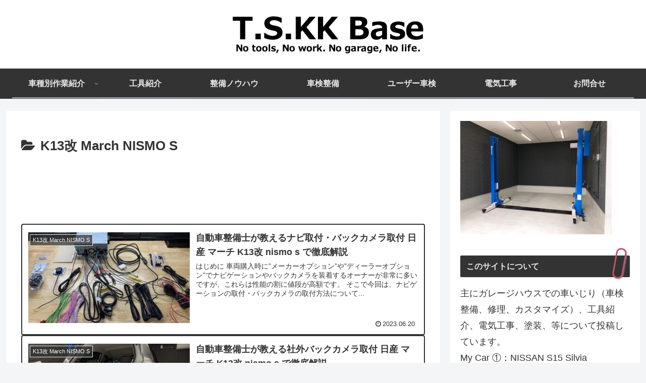

--- FILE ---
content_type: text/html; charset=utf-8
request_url: https://www.google.com/recaptcha/api2/aframe
body_size: -85
content:
<!DOCTYPE HTML><html><head><meta http-equiv="content-type" content="text/html; charset=UTF-8"></head><body><script nonce="Jsf9EXs254yhsBtDXJ4Z8w">/** Anti-fraud and anti-abuse applications only. See google.com/recaptcha */ try{var clients={'sodar':'https://pagead2.googlesyndication.com/pagead/sodar?'};window.addEventListener("message",function(a){try{if(a.source===window.parent){var b=JSON.parse(a.data);var c=clients[b['id']];if(c){var d=document.createElement('img');d.src=c+b['params']+'&rc='+(localStorage.getItem("rc::a")?sessionStorage.getItem("rc::b"):"");window.document.body.appendChild(d);sessionStorage.setItem("rc::e",parseInt(sessionStorage.getItem("rc::e")||0)+1);localStorage.setItem("rc::h",'1769358591076');}}}catch(b){}});window.parent.postMessage("_grecaptcha_ready", "*");}catch(b){}</script></body></html>

--- FILE ---
content_type: application/javascript; charset=utf-8;
request_url: https://dalc.valuecommerce.com/app3?p=887199500&_s=https%3A%2F%2Fts-kk-base.net%2Fcategory%2Fmy-car%2Fk13kai-march-nismo-s%2F&vf=iVBORw0KGgoAAAANSUhEUgAAAAMAAAADCAYAAABWKLW%2FAAAAMElEQVQYV2NkFGP4n5HgwjClaw8D48Yaof%2B6BkoMOvfOMTBu5Or6H3qOg2GCRh4DAP1JDSriNbVpAAAAAElFTkSuQmCC
body_size: 740
content:
vc_linkswitch_callback({"t":"697644fe","r":"aXZE_gACQIIS3qw0CooERAqKBtT-tA","ub":"aXZE%2FQAAsXwS3qw0CooCsQqKBtiSlg%3D%3D","vcid":"WBWY8xqIARin71unvuoFQYF9tHEDkVY9eN3emBeZ7m0fUXkBg1fxtSfjW0V1GEgAtkacUKAPFzln4y4nDl2ZUg","vcpub":"0.147586","shopping.geocities.jp":{"a":"2695956","m":"2201292","g":"59a713878c"},"l":4,"shopping.yahoo.co.jp":{"a":"2695956","m":"2201292","g":"59a713878c"},"p":887199500,"paypaymall.yahoo.co.jp":{"a":"2695956","m":"2201292","g":"59a713878c"},"s":3601295,"approach.yahoo.co.jp":{"a":"2695956","m":"2201292","g":"59a713878c"},"paypaystep.yahoo.co.jp":{"a":"2695956","m":"2201292","g":"59a713878c"},"mini-shopping.yahoo.co.jp":{"a":"2695956","m":"2201292","g":"59a713878c"}})